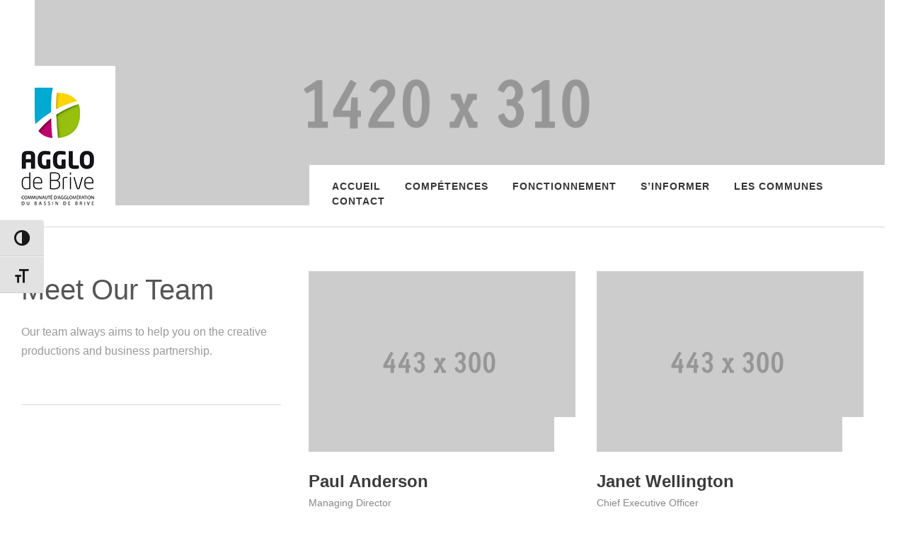

--- FILE ---
content_type: text/html; charset=UTF-8
request_url: http://www.agglodebrive.fr/les-competences/
body_size: 11866
content:
<!DOCTYPE html>
<!--[if IE 8]><html class="no-js lt-ie9" lang="fr-FR"><![endif]-->
<!--[if gt IE 8]><!--><html class="no-js" lang="fr-FR"><!--<![endif]-->
	<head>
        <meta charset="UTF-8" />
        <meta http-equiv="X-UA-Compatible" content="IE=edge" />
        <meta name="viewport" content="width=device-width, initial-scale=1, maximum-scale=5" />
        		<link rel="pingback" href="http://www.agglodebrive.fr/xmlrpc.php">
				
                    <link rel="icon" type="image/png" href="http://www.agglodebrive.fr/wp-content/uploads/2015/03/Capture-d’écran-2015-09-01-à-16.35.24.png">
                
        <title>Les compétences &#8211; Agglo</title>
<meta name='robots' content='max-image-preview:large' />
<link rel='dns-prefetch' href='//www.agglodebrive.fr' />
<link rel='dns-prefetch' href='//fonts.googleapis.com' />
<link rel='dns-prefetch' href='//code.ionicframework.com' />
<link rel='dns-prefetch' href='//s.w.org' />
<link rel="alternate" type="application/rss+xml" title="Agglo &raquo; Flux" href="http://www.agglodebrive.fr/feed/" />
<link rel="alternate" type="application/rss+xml" title="Agglo &raquo; Flux des commentaires" href="http://www.agglodebrive.fr/comments/feed/" />
<link rel="alternate" type="application/rss+xml" title="Agglo &raquo; Les compétences Flux des commentaires" href="http://www.agglodebrive.fr/les-competences/feed/" />
<script type="text/javascript">
window._wpemojiSettings = {"baseUrl":"https:\/\/s.w.org\/images\/core\/emoji\/13.1.0\/72x72\/","ext":".png","svgUrl":"https:\/\/s.w.org\/images\/core\/emoji\/13.1.0\/svg\/","svgExt":".svg","source":{"concatemoji":"http:\/\/www.agglodebrive.fr\/wp-includes\/js\/wp-emoji-release.min.js?ver=5.9.2"}};
/*! This file is auto-generated */
!function(e,a,t){var n,r,o,i=a.createElement("canvas"),p=i.getContext&&i.getContext("2d");function s(e,t){var a=String.fromCharCode;p.clearRect(0,0,i.width,i.height),p.fillText(a.apply(this,e),0,0);e=i.toDataURL();return p.clearRect(0,0,i.width,i.height),p.fillText(a.apply(this,t),0,0),e===i.toDataURL()}function c(e){var t=a.createElement("script");t.src=e,t.defer=t.type="text/javascript",a.getElementsByTagName("head")[0].appendChild(t)}for(o=Array("flag","emoji"),t.supports={everything:!0,everythingExceptFlag:!0},r=0;r<o.length;r++)t.supports[o[r]]=function(e){if(!p||!p.fillText)return!1;switch(p.textBaseline="top",p.font="600 32px Arial",e){case"flag":return s([127987,65039,8205,9895,65039],[127987,65039,8203,9895,65039])?!1:!s([55356,56826,55356,56819],[55356,56826,8203,55356,56819])&&!s([55356,57332,56128,56423,56128,56418,56128,56421,56128,56430,56128,56423,56128,56447],[55356,57332,8203,56128,56423,8203,56128,56418,8203,56128,56421,8203,56128,56430,8203,56128,56423,8203,56128,56447]);case"emoji":return!s([10084,65039,8205,55357,56613],[10084,65039,8203,55357,56613])}return!1}(o[r]),t.supports.everything=t.supports.everything&&t.supports[o[r]],"flag"!==o[r]&&(t.supports.everythingExceptFlag=t.supports.everythingExceptFlag&&t.supports[o[r]]);t.supports.everythingExceptFlag=t.supports.everythingExceptFlag&&!t.supports.flag,t.DOMReady=!1,t.readyCallback=function(){t.DOMReady=!0},t.supports.everything||(n=function(){t.readyCallback()},a.addEventListener?(a.addEventListener("DOMContentLoaded",n,!1),e.addEventListener("load",n,!1)):(e.attachEvent("onload",n),a.attachEvent("onreadystatechange",function(){"complete"===a.readyState&&t.readyCallback()})),(n=t.source||{}).concatemoji?c(n.concatemoji):n.wpemoji&&n.twemoji&&(c(n.twemoji),c(n.wpemoji)))}(window,document,window._wpemojiSettings);
</script>
<style type="text/css">
img.wp-smiley,
img.emoji {
	display: inline !important;
	border: none !important;
	box-shadow: none !important;
	height: 1em !important;
	width: 1em !important;
	margin: 0 0.07em !important;
	vertical-align: -0.1em !important;
	background: none !important;
	padding: 0 !important;
}
</style>
	<link rel='stylesheet' id='inscription_volontaire_style-css'  href='http://www.agglodebrive.fr/wp-content/plugins/inscription_volontaire/style.css?ver=5.9.2' type='text/css' media='all' />
<link rel='stylesheet' id='wp-block-library-css'  href='http://www.agglodebrive.fr/wp-includes/css/dist/block-library/style.min.css?ver=5.9.2' type='text/css' media='all' />
<style id='global-styles-inline-css' type='text/css'>
body{--wp--preset--color--black: #000000;--wp--preset--color--cyan-bluish-gray: #abb8c3;--wp--preset--color--white: #ffffff;--wp--preset--color--pale-pink: #f78da7;--wp--preset--color--vivid-red: #cf2e2e;--wp--preset--color--luminous-vivid-orange: #ff6900;--wp--preset--color--luminous-vivid-amber: #fcb900;--wp--preset--color--light-green-cyan: #7bdcb5;--wp--preset--color--vivid-green-cyan: #00d084;--wp--preset--color--pale-cyan-blue: #8ed1fc;--wp--preset--color--vivid-cyan-blue: #0693e3;--wp--preset--color--vivid-purple: #9b51e0;--wp--preset--gradient--vivid-cyan-blue-to-vivid-purple: linear-gradient(135deg,rgba(6,147,227,1) 0%,rgb(155,81,224) 100%);--wp--preset--gradient--light-green-cyan-to-vivid-green-cyan: linear-gradient(135deg,rgb(122,220,180) 0%,rgb(0,208,130) 100%);--wp--preset--gradient--luminous-vivid-amber-to-luminous-vivid-orange: linear-gradient(135deg,rgba(252,185,0,1) 0%,rgba(255,105,0,1) 100%);--wp--preset--gradient--luminous-vivid-orange-to-vivid-red: linear-gradient(135deg,rgba(255,105,0,1) 0%,rgb(207,46,46) 100%);--wp--preset--gradient--very-light-gray-to-cyan-bluish-gray: linear-gradient(135deg,rgb(238,238,238) 0%,rgb(169,184,195) 100%);--wp--preset--gradient--cool-to-warm-spectrum: linear-gradient(135deg,rgb(74,234,220) 0%,rgb(151,120,209) 20%,rgb(207,42,186) 40%,rgb(238,44,130) 60%,rgb(251,105,98) 80%,rgb(254,248,76) 100%);--wp--preset--gradient--blush-light-purple: linear-gradient(135deg,rgb(255,206,236) 0%,rgb(152,150,240) 100%);--wp--preset--gradient--blush-bordeaux: linear-gradient(135deg,rgb(254,205,165) 0%,rgb(254,45,45) 50%,rgb(107,0,62) 100%);--wp--preset--gradient--luminous-dusk: linear-gradient(135deg,rgb(255,203,112) 0%,rgb(199,81,192) 50%,rgb(65,88,208) 100%);--wp--preset--gradient--pale-ocean: linear-gradient(135deg,rgb(255,245,203) 0%,rgb(182,227,212) 50%,rgb(51,167,181) 100%);--wp--preset--gradient--electric-grass: linear-gradient(135deg,rgb(202,248,128) 0%,rgb(113,206,126) 100%);--wp--preset--gradient--midnight: linear-gradient(135deg,rgb(2,3,129) 0%,rgb(40,116,252) 100%);--wp--preset--duotone--dark-grayscale: url('#wp-duotone-dark-grayscale');--wp--preset--duotone--grayscale: url('#wp-duotone-grayscale');--wp--preset--duotone--purple-yellow: url('#wp-duotone-purple-yellow');--wp--preset--duotone--blue-red: url('#wp-duotone-blue-red');--wp--preset--duotone--midnight: url('#wp-duotone-midnight');--wp--preset--duotone--magenta-yellow: url('#wp-duotone-magenta-yellow');--wp--preset--duotone--purple-green: url('#wp-duotone-purple-green');--wp--preset--duotone--blue-orange: url('#wp-duotone-blue-orange');--wp--preset--font-size--small: 13px;--wp--preset--font-size--medium: 20px;--wp--preset--font-size--large: 36px;--wp--preset--font-size--x-large: 42px;}.has-black-color{color: var(--wp--preset--color--black) !important;}.has-cyan-bluish-gray-color{color: var(--wp--preset--color--cyan-bluish-gray) !important;}.has-white-color{color: var(--wp--preset--color--white) !important;}.has-pale-pink-color{color: var(--wp--preset--color--pale-pink) !important;}.has-vivid-red-color{color: var(--wp--preset--color--vivid-red) !important;}.has-luminous-vivid-orange-color{color: var(--wp--preset--color--luminous-vivid-orange) !important;}.has-luminous-vivid-amber-color{color: var(--wp--preset--color--luminous-vivid-amber) !important;}.has-light-green-cyan-color{color: var(--wp--preset--color--light-green-cyan) !important;}.has-vivid-green-cyan-color{color: var(--wp--preset--color--vivid-green-cyan) !important;}.has-pale-cyan-blue-color{color: var(--wp--preset--color--pale-cyan-blue) !important;}.has-vivid-cyan-blue-color{color: var(--wp--preset--color--vivid-cyan-blue) !important;}.has-vivid-purple-color{color: var(--wp--preset--color--vivid-purple) !important;}.has-black-background-color{background-color: var(--wp--preset--color--black) !important;}.has-cyan-bluish-gray-background-color{background-color: var(--wp--preset--color--cyan-bluish-gray) !important;}.has-white-background-color{background-color: var(--wp--preset--color--white) !important;}.has-pale-pink-background-color{background-color: var(--wp--preset--color--pale-pink) !important;}.has-vivid-red-background-color{background-color: var(--wp--preset--color--vivid-red) !important;}.has-luminous-vivid-orange-background-color{background-color: var(--wp--preset--color--luminous-vivid-orange) !important;}.has-luminous-vivid-amber-background-color{background-color: var(--wp--preset--color--luminous-vivid-amber) !important;}.has-light-green-cyan-background-color{background-color: var(--wp--preset--color--light-green-cyan) !important;}.has-vivid-green-cyan-background-color{background-color: var(--wp--preset--color--vivid-green-cyan) !important;}.has-pale-cyan-blue-background-color{background-color: var(--wp--preset--color--pale-cyan-blue) !important;}.has-vivid-cyan-blue-background-color{background-color: var(--wp--preset--color--vivid-cyan-blue) !important;}.has-vivid-purple-background-color{background-color: var(--wp--preset--color--vivid-purple) !important;}.has-black-border-color{border-color: var(--wp--preset--color--black) !important;}.has-cyan-bluish-gray-border-color{border-color: var(--wp--preset--color--cyan-bluish-gray) !important;}.has-white-border-color{border-color: var(--wp--preset--color--white) !important;}.has-pale-pink-border-color{border-color: var(--wp--preset--color--pale-pink) !important;}.has-vivid-red-border-color{border-color: var(--wp--preset--color--vivid-red) !important;}.has-luminous-vivid-orange-border-color{border-color: var(--wp--preset--color--luminous-vivid-orange) !important;}.has-luminous-vivid-amber-border-color{border-color: var(--wp--preset--color--luminous-vivid-amber) !important;}.has-light-green-cyan-border-color{border-color: var(--wp--preset--color--light-green-cyan) !important;}.has-vivid-green-cyan-border-color{border-color: var(--wp--preset--color--vivid-green-cyan) !important;}.has-pale-cyan-blue-border-color{border-color: var(--wp--preset--color--pale-cyan-blue) !important;}.has-vivid-cyan-blue-border-color{border-color: var(--wp--preset--color--vivid-cyan-blue) !important;}.has-vivid-purple-border-color{border-color: var(--wp--preset--color--vivid-purple) !important;}.has-vivid-cyan-blue-to-vivid-purple-gradient-background{background: var(--wp--preset--gradient--vivid-cyan-blue-to-vivid-purple) !important;}.has-light-green-cyan-to-vivid-green-cyan-gradient-background{background: var(--wp--preset--gradient--light-green-cyan-to-vivid-green-cyan) !important;}.has-luminous-vivid-amber-to-luminous-vivid-orange-gradient-background{background: var(--wp--preset--gradient--luminous-vivid-amber-to-luminous-vivid-orange) !important;}.has-luminous-vivid-orange-to-vivid-red-gradient-background{background: var(--wp--preset--gradient--luminous-vivid-orange-to-vivid-red) !important;}.has-very-light-gray-to-cyan-bluish-gray-gradient-background{background: var(--wp--preset--gradient--very-light-gray-to-cyan-bluish-gray) !important;}.has-cool-to-warm-spectrum-gradient-background{background: var(--wp--preset--gradient--cool-to-warm-spectrum) !important;}.has-blush-light-purple-gradient-background{background: var(--wp--preset--gradient--blush-light-purple) !important;}.has-blush-bordeaux-gradient-background{background: var(--wp--preset--gradient--blush-bordeaux) !important;}.has-luminous-dusk-gradient-background{background: var(--wp--preset--gradient--luminous-dusk) !important;}.has-pale-ocean-gradient-background{background: var(--wp--preset--gradient--pale-ocean) !important;}.has-electric-grass-gradient-background{background: var(--wp--preset--gradient--electric-grass) !important;}.has-midnight-gradient-background{background: var(--wp--preset--gradient--midnight) !important;}.has-small-font-size{font-size: var(--wp--preset--font-size--small) !important;}.has-medium-font-size{font-size: var(--wp--preset--font-size--medium) !important;}.has-large-font-size{font-size: var(--wp--preset--font-size--large) !important;}.has-x-large-font-size{font-size: var(--wp--preset--font-size--x-large) !important;}
</style>
<link rel='stylesheet' id='contact-form-7-css'  href='http://www.agglodebrive.fr/wp-content/plugins/contact-form-7/includes/css/styles.css?ver=5.5.3' type='text/css' media='all' />
<link rel='stylesheet' id='decisions_style-css'  href='http://www.agglodebrive.fr/wp-content/plugins/decisions/style.css?ver=5.9.2' type='text/css' media='all' />
<link rel='stylesheet' id='decisions_jqui_style-css'  href='http://www.agglodebrive.fr/wp-content/plugins/decisions/jquery-ui-1.11.4.custom/jquery-ui.min.css?ver=5.9.2' type='text/css' media='all' />
<link rel='stylesheet' id='deliberations_style-css'  href='http://www.agglodebrive.fr/wp-content/plugins/deliberations_v2/style.css?ver=5.9.2' type='text/css' media='all' />
<link rel='stylesheet' id='deliberations_jqui_style-css'  href='http://www.agglodebrive.fr/wp-content/plugins/deliberations_v2/jquery-ui-1.11.4.custom/jquery-ui.min.css?ver=5.9.2' type='text/css' media='all' />
<link rel='stylesheet' id='fix_style-css'  href='http://www.agglodebrive.fr/wp-content/plugins/fix/style.css?ver=5.9.2' type='text/css' media='all' />
<link rel='stylesheet' id='fix_jqui_style-css'  href='http://www.agglodebrive.fr/wp-content/plugins/fix/jquery-ui-1.11.4.custom/jquery-ui.min.css?ver=5.9.2' type='text/css' media='all' />
<link rel='stylesheet' id='ui-font-css'  href='http://www.agglodebrive.fr/wp-content/plugins/wp-accessibility/toolbar/fonts/css/a11y-toolbar.css?ver=5.9.2' type='text/css' media='all' />
<link rel='stylesheet' id='ui-a11y-css'  href='http://www.agglodebrive.fr/wp-content/plugins/wp-accessibility/toolbar/css/a11y.css?ver=5.9.2' type='text/css' media='all' />
<style id='ui-a11y-inline-css' type='text/css'>
.a11y-toolbar ul li button { font-size: 1.6em !important; }
</style>
<link rel='stylesheet' id='ui-fontsize.css-css'  href='http://www.agglodebrive.fr/wp-content/plugins/wp-accessibility/toolbar/css/a11y-fontsize.css?ver=5.9.2' type='text/css' media='all' />
<link rel='stylesheet' id='wpa-style-css'  href='http://www.agglodebrive.fr/wp-content/plugins/wp-accessibility/css/wpa-style.css?ver=5.9.2' type='text/css' media='all' />
<link rel='stylesheet' id='uxbarn-google-fonts-css'  href='https://fonts.googleapis.com/css?family=Raleway%3A300%2C700%7COpen+Sans%3A300%2C400' type='text/css' media='all' />
<link rel='stylesheet' id='uxbarn-reset-css'  href='http://www.agglodebrive.fr/wp-content/themes/Thine/css/reset.css' type='text/css' media='all' />
<link rel='stylesheet' id='uxbarn-foundation-css'  href='http://www.agglodebrive.fr/wp-content/themes/Thine/css/foundation.css' type='text/css' media='all' />
<link rel='stylesheet' id='uxbarn-ionicons2-css'  href='//code.ionicframework.com/ionicons/2.0.1/css/ionicons.min.css' type='text/css' media='all' />
<link rel='stylesheet' id='uxbarn-flexslider-css'  href='http://www.agglodebrive.fr/wp-content/plugins/uxbarn-portfolio/css/flexslider.css' type='text/css' media='all' />
<link rel='stylesheet' id='uxbarn-theme-css'  href='http://www.agglodebrive.fr/wp-content/themes/Thine/style.css' type='text/css' media='all' />
<link rel='stylesheet' id='uxbarn-theme-responsive-css'  href='http://www.agglodebrive.fr/wp-content/themes/Thine/css/thine-responsive.css' type='text/css' media='all' />
<link rel='stylesheet' id='js_composer_front-css'  href='http://www.agglodebrive.fr/wp-content/plugins/js_composer/assets/css/js_composer.min.css?ver=5.7' type='text/css' media='all' />
<script type='text/javascript' src='http://www.agglodebrive.fr/wp-content/plugins/inscription_volontaire/inscription_volontaire.js?ver=5.9.2' id='inscription_volontaire.js-js'></script>
<script type='text/javascript' src='http://www.agglodebrive.fr/wp-includes/js/jquery/jquery.min.js?ver=3.6.0' id='jquery-core-js'></script>
<script type='text/javascript' src='http://www.agglodebrive.fr/wp-includes/js/jquery/jquery-migrate.min.js?ver=3.3.2' id='jquery-migrate-js'></script>
<script type='text/javascript' src='http://www.agglodebrive.fr/wp-content/plugins/calculette_transports/calculette.js?ver=5.9.2&#038;rnd=1768819041' id='calculette.js-js'></script>
<script type='text/javascript' src='http://www.agglodebrive.fr/wp-content/plugins/decisions/decisions.js?ver=5.9.2' id='decisions.js-js'></script>
<script type='text/javascript' src='http://www.agglodebrive.fr/wp-content/plugins/decisions/jquery-ui-1.11.4.custom/jquery-ui.min.js?ver=5.9.2' id='jquery-ui.min.js-js'></script>
<script type='text/javascript' src='http://www.agglodebrive.fr/wp-content/plugins/deliberations_v2/deliberations.js?ver=5.9.2' id='deliberations.js-js'></script>
<script type='text/javascript' src='http://www.agglodebrive.fr/wp-content/themes/Thine/js/custom.modernizr.js' id='uxbarn-modernizr-js'></script>
<link rel="https://api.w.org/" href="http://www.agglodebrive.fr/wp-json/" /><link rel="alternate" type="application/json" href="http://www.agglodebrive.fr/wp-json/wp/v2/pages/87" /><link rel="EditURI" type="application/rsd+xml" title="RSD" href="http://www.agglodebrive.fr/xmlrpc.php?rsd" />
<link rel="wlwmanifest" type="application/wlwmanifest+xml" href="http://www.agglodebrive.fr/wp-includes/wlwmanifest.xml" /> 
<link rel="canonical" href="http://www.agglodebrive.fr/les-competences/" />
<link rel='shortlink' href='http://www.agglodebrive.fr/?p=87' />
<link rel="alternate" type="application/json+oembed" href="http://www.agglodebrive.fr/wp-json/oembed/1.0/embed?url=http%3A%2F%2Fwww.agglodebrive.fr%2Fles-competences%2F" />
<link rel="alternate" type="text/xml+oembed" href="http://www.agglodebrive.fr/wp-json/oembed/1.0/embed?url=http%3A%2F%2Fwww.agglodebrive.fr%2Fles-competences%2F&#038;format=xml" />
<link rel="alternate" href="http://www.agglodebrive.fr/les-competences/" hreflang="x-default" />		<style type="text/css">
		a, a:visited, #logo-wrapper h1, #menu-wrapper > ul > li > a:hover, #menu-wrapper > ul a.active, #menu-wrapper > ul > li.current-menu-item > a, #menu-wrapper > ul > li.current-menu-parent > a, #menu-wrapper > ul > li:hover > a, .top-bar-section a:hover, .top-bar-section .dropdown li.title h5 a:hover, #content-wrapper h1 span, #content-wrapper h2 span, #content-wrapper h3 span, #content-wrapper h4 span, #content-wrapper h5 span, #content-wrapper h6 span, #content-wrapper h1 strong, #content-wrapper h2 strong, #content-wrapper h3 strong, #content-wrapper h4 strong, #content-wrapper h5 strong, #content-wrapper h6 strong, #content-wrapper .uxb-port-element-filters a.active, #content-wrapper .uxb-port-element-filters a.active:hover, #content-container .uxb-team-name a:hover, #blog-list-wrapper .blog-meta li.readmore-link a, #blog-list-wrapper .blog-title a:hover, #content-wrapper #blog-pagination a:hover, #content-container .blog-element-title a:hover, #content-container blockquote cite, #content-container .uxb-tmnl-testimonial-item .uxb-tmnl-cite, #content-container #sidebar-wrapper .widget .uxb-tmnl-testimonial-item .uxb-tmnl-cite, #footer-content .uxb-tmnl-testimonial-item .uxb-tmnl-cite, span.uxb-dropcap, #content-wrapper h1 strong, #content-wrapper h2 strong, #content-wrapper h3 strong, #content-wrapper h4 strong, #content-wrapper h5 strong, #content-wrapper h6 strong { color: #1e73be; }#menu-wrapper > ul li ul a:hover, #menu-wrapper > ul > li > ul li:hover > a, #content-container .tags a:hover, #root-container a.image-link:hover .image-hover-icon, #root-container a.image-box:hover .image-hover-icon, #root-container .uxb-port-element-item:hover .image-hover-icon, #root-container .wpb_single_image .wpb_wrapper > a:hover .image-hover-icon, #root-container .button:hover, #root-container .wpb_button_a .wpb_button:hover, #root-container .vc_btn3[class*="theme-default"]:hover, #footer-content .tags-widget a:hover, .formError .formErrorArrow div, .formError .formErrorContent, #footer-content .tagcloud a:hover, #content-container .tags a:hover { background: #1e73be; }.has-line, #root-container .flickr_badge_image a:hover { border-color: #1e73be; }#content-container .ui-accordion-header.ui-state-active, .section-container.vertical-tabs > section.active > .title, .section-container.vertical-tabs > .section.active > .title, .cta-box.left-line, #root-container .vc_tta-accordion.vc_tta-style-theme-default .vc_tta-panels-container .vc_active .vc_tta-panel-heading a, .section-container.vertical-tabs > section.active > .title, .section-container.vertical-tabs > .section.active > .title, #root-container .wpb_content_element.wpb_tour .wpb_tabs_nav li.ui-tabs-active a, #root-container .uxb-tabs.vertical-tabs .tab-items li.ui-state-active a, #root-container .vc_tta-style-theme-default.vc_tta-tabs-position-left .vc_tta-tabs-list .vc_tta-tab.vc_active a, #root-container .vc_cta3.left-line { border-left-color: #1e73be; }#root-container .vc_tta-style-theme-default.vc_tta-tabs-position-right .vc_tta-tabs-list .vc_tta-tab.vc_active a, .cta-box.right-line, #root-container .vc_cta3.right-line { border-right-color: #1e73be; }.uxb-port-element-item-hover, .image-hover-border, #root-container .vc_tta-style-theme-default.vc_tta-tabs-position-bottom .vc_tta-tabs-list .vc_tta-tab.vc_active a, .cta-box.bottom-line, #root-container .vc_cta3.bottom-line { border-bottom-color: #1e73be; }#menu-wrapper > ul li ul, .section-container.tabs > section.active > .title, .section-container.tabs > .section.active > .title, .section-container.auto > section.active > .title, .section-container.auto > .section.active > .title, .section-container.tabs > section.active > .title a, .section-container.tabs > .section.active > .title a, .section-container.auto > section.active > .title a, .section-container.auto > .section.active > .title a, .section-container.vertical-tabs > section.active > .title a, .section-container.vertical-tabs > .section.active > .title a, #root-container .wpb_content_element .wpb_tabs_nav li.ui-tabs-active a, #root-container .vc_tta-tabs.vc_tta-style-theme-default .vc_tta-panels-container .vc_active .vc_tta-panel-heading a, #root-container .uxb-tabs ul.tab-items li.ui-state-active a, #root-container .vc_tta-style-theme-default .vc_tta-tabs-list .vc_tta-tab.vc_active a, .cta-box.top-line, #root-container .vc_cta3.top-line { border-top-color: #1e73be; }@media only screen and (max-width: 767px) { .section-container.vertical-tabs > section.active > .title, .section-container.vertical-tabs > .section.active > .title { border-top-color: #1e73be !important; } }#logo-wrapper h1, #no-header, #menu-wrapper > ul > li > a, #intro-title, #uxb-layerslider-container h1, #uxb-layerslider-container h1, #uxb-layerslider-container h2, #uxb-layerslider-container h3, #uxb-layerslider-container h4, #uxb-layerslider-container h5, #content-wrapper h1, #content-wrapper h2, #content-wrapper h3, #content-wrapper h4, #content-wrapper h5, #content-wrapper h6, #page-404 h1, .uxb-port-element-item-hover-info, #blog-pagination a, #blog-pagination span.current, #footer-content h5, #sidebar-wrapper .widget-item h1, #sidebar-wrapper .widget-item h2, #sidebar-wrapper .widget-item h3, #sidebar-wrapper .widget-item h4, #sidebar-wrapper .widget-item h5, #sidebar-wrapper .widget-item h6, #root-container #content-container blockquote p, #content-container #sidebar-wrapper blockquote p, #root-container #footer-content blockquote p, #content-container blockquote cite, #content-container .uxb-tmnl-testimonial-item .uxb-tmnl-cite, .box strong.title { font-family: Helvetica, sans-serif; }body, #tagline, #menu-wrapper > ul li ul a, #intro-body { font-family: Helvetica, sans-serif; }#logo-wrapper h1 { color: #01aad3; }#menu-wrapper > ul li ul a:hover, #menu-wrapper > ul > li > ul li:hover > a { background: #1e73be; }#content-wrapper, #content-wrapper p { color: #3f3f3f; }#content-wrapper a { color: #1e73be; }		</style> 
	<style type="text/css">.recentcomments a{display:inline !important;padding:0 !important;margin:0 !important;}</style><meta name="generator" content="Powered by WPBakery Page Builder - drag and drop page builder for WordPress."/>
<!--[if lte IE 9]><link rel="stylesheet" type="text/css" href="http://www.agglodebrive.fr/wp-content/plugins/js_composer/assets/css/vc_lte_ie9.min.css" media="screen"><![endif]--><noscript><style type="text/css"> .wpb_animate_when_almost_visible { opacity: 1; }</style></noscript>    </head>
    
	<body class="page-template-default page page-id-87 page-parent bg-set multiple-domain-www-agglodebrive-fr wpb-js-composer js-comp-ver-5.7 vc_responsive" >
		
		<!-- Root Container -->
		<div id="root-container">
			
			<!-- Header Container -->
			<div id="header-container" class="main-width">
				
				<!-- Logo and Tagline -->
				<div id="logo-wrapper">
					<a href="http://www.agglodebrive.fr/" class="bg-set">
						<img src="http://www.agglodebrive.fr/wp-content/uploads/2015/03/LOGO-AGGLO-NEW-2014-site.jpg" alt="Agglo" title="Agglo" width="103" height="167" />					</a>
				</div>
				
								
								<div id="tagline" class="bg-set">
									</div>
								
								
								
								
				<!-- Header Image Slider -->
				<div id="header-slider-container" class="show-arrows-nav  header-fixed-height ">
					
											
						<div id="header-image-type" class="filled-bg" style="background-image: url(http://www.uxbarn.com/images/hotlink-ok/thine_wp/1420x310.gif);"></div>						
						
						
											
				</div>
				
								<!-- Main Menu -->
				<nav id="menu-wrapper" class="bg-set">

					<ul id="menu-main" class="sf-menu sf-vertical"><li id="menu-item-223" class="menu-item menu-item-type-post_type menu-item-object-page menu-item-home menu-item-223"><a href="http://www.agglodebrive.fr/">Accueil</a></li>
<li id="menu-item-830" class="menu-item menu-item-type-custom menu-item-object-custom menu-item-has-children menu-item-830"><a href="#">Compétences</a>
<ul class="sub-menu">
	<li id="menu-item-808" class="menu-item menu-item-type-custom menu-item-object-custom menu-item-has-children menu-item-808"><a href="#">Economie</a>
	<ul class="sub-menu">
		<li id="menu-item-145" class="menu-item menu-item-type-post_type menu-item-object-page menu-item-145"><a href="http://www.agglodebrive.fr/les-competences/economie/le-territoire/">Le territoire</a></li>
		<li id="menu-item-147" class="menu-item menu-item-type-post_type menu-item-object-page menu-item-147"><a href="http://www.agglodebrive.fr/les-competences/economie/le-guichet-unique/">Le guichet unique</a></li>
		<li id="menu-item-148" class="menu-item menu-item-type-post_type menu-item-object-page menu-item-148"><a href="http://www.agglodebrive.fr/les-competences/economie/zone-dactivites/">Les zones d’activités</a></li>
		<li id="menu-item-146" class="menu-item menu-item-type-post_type menu-item-object-page menu-item-146"><a href="http://www.agglodebrive.fr/les-competences/economie/les-actions-et-dispositifs-daide/">Les aides économiques</a></li>
	</ul>
</li>
	<li id="menu-item-812" class="menu-item menu-item-type-custom menu-item-object-custom menu-item-has-children menu-item-812"><a href="#">Habitat</a>
	<ul class="sub-menu">
		<li id="menu-item-307" class="menu-item menu-item-type-post_type menu-item-object-page menu-item-307"><a href="http://www.agglodebrive.fr/les-competences/habitat-et-urbanisme/actions-et-dispositifs/">Actions et dispositifs</a></li>
		<li id="menu-item-308" class="menu-item menu-item-type-post_type menu-item-object-page menu-item-308"><a href="http://www.agglodebrive.fr/les-competences/habitat-et-urbanisme/plh/">Programme Local de l’Habitat</a></li>
	</ul>
</li>
	<li id="menu-item-818" class="menu-item menu-item-type-custom menu-item-object-custom menu-item-has-children menu-item-818"><a href="http://www.agglodebrive.fr/les-competences/transports/velo/">Transports-Mobilités</a>
	<ul class="sub-menu">
		<li id="menu-item-7528" class="menu-item menu-item-type-post_type menu-item-object-page menu-item-7528"><a href="http://www.agglodebrive.fr/les-competences/transports/velo/">Tous à vélo !</a></li>
		<li id="menu-item-7690" class="menu-item menu-item-type-post_type menu-item-object-page menu-item-7690"><a href="http://www.agglodebrive.fr/les-competences/transports/libeo-scolaire/">Libéo Scolaire</a></li>
		<li id="menu-item-412" class="menu-item menu-item-type-post_type menu-item-object-page menu-item-412"><a href="http://www.agglodebrive.fr/les-competences/transports/reseau-libeo/">Le réseau Libéo</a></li>
		<li id="menu-item-411" class="menu-item menu-item-type-post_type menu-item-object-page menu-item-411"><a href="http://www.agglodebrive.fr/les-competences/transports/pdu/">Plan de Déplacements Urbains</a></li>
		<li id="menu-item-410" class="menu-item menu-item-type-post_type menu-item-object-page menu-item-410"><a href="http://www.agglodebrive.fr/les-competences/transports/projet-mobilite/">Projets mobilité</a></li>
	</ul>
</li>
	<li id="menu-item-813" class="menu-item menu-item-type-custom menu-item-object-custom menu-item-has-children menu-item-813"><a href="#">Eau / Assainissement</a>
	<ul class="sub-menu">
		<li id="menu-item-7800" class="menu-item menu-item-type-post_type menu-item-object-page menu-item-7800"><a href="http://www.agglodebrive.fr/les-competences/eau-assainissement/leau-potable-2/">Dispositif récupération eau de pluie</a></li>
		<li id="menu-item-343" class="menu-item menu-item-type-post_type menu-item-object-page menu-item-343"><a href="http://www.agglodebrive.fr/les-competences/eau-assainissement/leau-potable/">L’eau potable</a></li>
		<li id="menu-item-346" class="menu-item menu-item-type-post_type menu-item-object-page menu-item-346"><a href="http://www.agglodebrive.fr/les-competences/eau-assainissement/lassainissement-collectif/">L’assainissement collectif</a></li>
		<li id="menu-item-345" class="menu-item menu-item-type-post_type menu-item-object-page menu-item-345"><a href="http://www.agglodebrive.fr/les-competences/eau-assainissement/lassainissement-non-collectif/">L’assainissement non collectif</a></li>
		<li id="menu-item-344" class="menu-item menu-item-type-post_type menu-item-object-page menu-item-344"><a href="http://www.agglodebrive.fr/les-competences/eau-assainissement/les-investissements/">Les investissements</a></li>
	</ul>
</li>
	<li id="menu-item-814" class="menu-item menu-item-type-custom menu-item-object-custom menu-item-has-children menu-item-814"><a href="#">Développement durable</a>
	<ul class="sub-menu">
		<li id="menu-item-370" class="menu-item menu-item-type-post_type menu-item-object-page menu-item-370"><a href="http://www.agglodebrive.fr/les-competences/developpement-durable/territoire-en-transition/">Territoire en transition</a></li>
		<li id="menu-item-3055" class="menu-item menu-item-type-post_type menu-item-object-page menu-item-3055"><a href="http://www.agglodebrive.fr/les-competences/developpement-durable/courses-zero-dechet/">Courses zéro déchet</a></li>
		<li id="menu-item-1337" class="menu-item menu-item-type-post_type menu-item-object-page menu-item-1337"><a href="http://www.agglodebrive.fr/les-competences/developpement-durable/le-bilan-des-actions/">Le bilan des actions</a></li>
	</ul>
</li>
	<li id="menu-item-3223" class="menu-item menu-item-type-post_type menu-item-object-page menu-item-has-children menu-item-3223"><a href="http://www.agglodebrive.fr/les-competences/le-territoire-positive/">Les énergies renouvelables</a>
	<ul class="sub-menu">
		<li id="menu-item-3226" class="menu-item menu-item-type-post_type menu-item-object-page menu-item-3226"><a href="http://www.agglodebrive.fr/les-competences/le-territoire-positive/le-photovoltaique/">Le photovoltaïque</a></li>
		<li id="menu-item-3225" class="menu-item menu-item-type-post_type menu-item-object-page menu-item-3225"><a href="http://www.agglodebrive.fr/les-competences/le-territoire-positive/le-bois-energie/">Le bois énergie</a></li>
		<li id="menu-item-3224" class="menu-item menu-item-type-post_type menu-item-object-page menu-item-3224"><a href="http://www.agglodebrive.fr/les-competences/le-territoire-positive/lhydroelectricite/">L’hydroélectricité</a></li>
	</ul>
</li>
	<li id="menu-item-1459" class="menu-item menu-item-type-custom menu-item-object-custom menu-item-has-children menu-item-1459"><a href="#">Les déchets</a>
	<ul class="sub-menu">
		<li id="menu-item-375" class="menu-item menu-item-type-post_type menu-item-object-page menu-item-375"><a href="http://www.agglodebrive.fr/les-competences/les-dechets/la-gestion-et-lelimination-des-dechets/">La gestion et l’élimination des déchets</a></li>
		<li id="menu-item-1489" class="menu-item menu-item-type-post_type menu-item-object-page menu-item-1489"><a href="http://www.agglodebrive.fr/les-competences/les-dechets/la-collecte-des-biodechets/">La collecte des biodéchets</a></li>
	</ul>
</li>
	<li id="menu-item-815" class="menu-item menu-item-type-custom menu-item-object-custom menu-item-has-children menu-item-815"><a href="#">Petite Enfance</a>
	<ul class="sub-menu">
		<li id="menu-item-388" class="menu-item menu-item-type-post_type menu-item-object-page menu-item-388"><a href="http://www.agglodebrive.fr/les-competences/petite-enfance/lagglo-et-la-petite-enfance/">L’Agglo et la petite enfance</a></li>
		<li id="menu-item-391" class="menu-item menu-item-type-post_type menu-item-object-page menu-item-391"><a href="http://www.agglodebrive.fr/les-competences/petite-enfance/multi-accueil-familial/">Multi-accueil familial</a></li>
		<li id="menu-item-390" class="menu-item menu-item-type-post_type menu-item-object-page menu-item-390"><a href="http://www.agglodebrive.fr/les-competences/petite-enfance/multi-accueil-collectif/">Multi-accueil collectif</a></li>
		<li id="menu-item-392" class="menu-item menu-item-type-post_type menu-item-object-page menu-item-392"><a href="http://www.agglodebrive.fr/les-competences/petite-enfance/relais-accueil-petite-enfance/">Relais Accueil Petite Enfance</a></li>
		<li id="menu-item-6943" class="menu-item menu-item-type-post_type menu-item-object-page menu-item-6943"><a href="http://www.agglodebrive.fr/les-competences/petite-enfance/laep-lieu-daccueil-enfants-parents/">LAEP – Lieu d’accueil enfants-parents</a></li>
	</ul>
</li>
	<li id="menu-item-816" class="menu-item menu-item-type-custom menu-item-object-custom menu-item-has-children menu-item-816"><a href="#">Solidarité et cohésion sociale</a>
	<ul class="sub-menu">
		<li id="menu-item-328" class="menu-item menu-item-type-post_type menu-item-object-page menu-item-328"><a href="http://www.agglodebrive.fr/les-competences/solidarite-et-cohesion-sociale/contrat-de-ville/">Contrat de ville</a></li>
		<li id="menu-item-1262" class="menu-item menu-item-type-post_type menu-item-object-page menu-item-1262"><a href="http://www.agglodebrive.fr/les-competences/solidarite-et-cohesion-sociale/clauses-sociales/">Les clauses sociales</a></li>
		<li id="menu-item-329" class="menu-item menu-item-type-post_type menu-item-object-page menu-item-329"><a href="http://www.agglodebrive.fr/les-competences/solidarite-et-cohesion-sociale/plie/">Le PLIE</a></li>
		<li id="menu-item-6286" class="menu-item menu-item-type-post_type menu-item-object-page menu-item-6286"><a href="http://www.agglodebrive.fr/les-competences/solidarite-et-cohesion-sociale/le-programme-de-reussite-educative/">Le Programme de Réussite Éducative</a></li>
	</ul>
</li>
	<li id="menu-item-817" class="menu-item menu-item-type-custom menu-item-object-custom menu-item-has-children menu-item-817"><a href="#">Tourisme</a>
	<ul class="sub-menu">
		<li id="menu-item-1159" class="menu-item menu-item-type-post_type menu-item-object-page menu-item-1159"><a href="http://www.agglodebrive.fr/les-competences/tourisme/office-de-tourisme/">Office de Tourisme</a></li>
		<li id="menu-item-1164" class="menu-item menu-item-type-post_type menu-item-object-page menu-item-1164"><a href="http://www.agglodebrive.fr/les-competences/tourisme/les-equipements-touristiques/">Les équipements touristiques</a></li>
	</ul>
</li>
	<li id="menu-item-7756" class="menu-item menu-item-type-post_type menu-item-object-page menu-item-has-children menu-item-7756"><a href="http://www.agglodebrive.fr/les-competences/numerique/">Numérique</a>
	<ul class="sub-menu">
		<li id="menu-item-1085" class="menu-item menu-item-type-post_type menu-item-object-page menu-item-1085"><a href="http://www.agglodebrive.fr/les-competences/numerique/haut-debit/">Très Haut Débit</a></li>
		<li id="menu-item-3610" class="menu-item menu-item-type-post_type menu-item-object-page menu-item-3610"><a href="http://www.agglodebrive.fr/les-competences/numerique/transformation-numerique/">Transformation numérique</a></li>
		<li id="menu-item-7745" class="menu-item menu-item-type-post_type menu-item-object-page menu-item-7745"><a href="http://www.agglodebrive.fr/les-competences/numerique/ateliers-numeriques/">Ateliers Numériques</a></li>
	</ul>
</li>
	<li id="menu-item-3963" class="menu-item menu-item-type-post_type menu-item-object-page menu-item-has-children menu-item-3963"><a href="http://www.agglodebrive.fr/les-competences/leurope-et-lagglo/">L’Europe et l’Agglo</a>
	<ul class="sub-menu">
		<li id="menu-item-7503" class="menu-item menu-item-type-post_type menu-item-object-page menu-item-7503"><a href="http://www.agglodebrive.fr/les-competences/leurope-et-lagglo/leader-2/">Programme européen 2023/2027</a></li>
		<li id="menu-item-1444" class="menu-item menu-item-type-post_type menu-item-object-page menu-item-1444"><a href="http://www.agglodebrive.fr/les-competences/economie/leader/">Progammation 2014/2020</a></li>
		<li id="menu-item-3998" class="menu-item menu-item-type-post_type menu-item-object-page menu-item-3998"><a href="http://www.agglodebrive.fr/les-competences/leurope-et-lagglo/les-actions-soutenues/">Les actions soutenues 2014 / 2020</a></li>
		<li id="menu-item-7812" class="menu-item menu-item-type-post_type menu-item-object-page menu-item-7812"><a href="http://www.agglodebrive.fr/les-competences/leurope-et-lagglo/les-actions-soutenues-2/">Les actions soutenues 2023 / 2027</a></li>
	</ul>
</li>
</ul>
</li>
<li id="menu-item-819" class="menu-item menu-item-type-custom menu-item-object-custom menu-item-has-children menu-item-819"><a href="#">Fonctionnement</a>
<ul class="sub-menu">
	<li id="menu-item-541" class="menu-item menu-item-type-post_type menu-item-object-page menu-item-541"><a href="http://www.agglodebrive.fr/services/la-collectivite/">La collectivité</a></li>
	<li id="menu-item-540" class="menu-item menu-item-type-post_type menu-item-object-page menu-item-540"><a href="http://www.agglodebrive.fr/services/les-chiffres/">Les chiffres</a></li>
	<li id="menu-item-539" class="menu-item menu-item-type-post_type menu-item-object-page menu-item-539"><a href="http://www.agglodebrive.fr/services/les-elus/">Les élus</a></li>
	<li id="menu-item-4240" class="menu-item menu-item-type-post_type menu-item-object-page menu-item-4240"><a href="http://www.agglodebrive.fr/services/deliberations/">Les délibérations</a></li>
	<li id="menu-item-6059" class="menu-item menu-item-type-post_type menu-item-object-page menu-item-6059"><a href="http://www.agglodebrive.fr/decisions/">Les décisions</a></li>
	<li id="menu-item-6060" class="menu-item menu-item-type-custom menu-item-object-custom menu-item-6060"><a href="http://adminagglo.brive.fr/arretes/">Les arrêtés</a></li>
	<li id="menu-item-6834" class="menu-item menu-item-type-post_type menu-item-object-page menu-item-6834"><a href="http://www.agglodebrive.fr/le-conseil-de-developpement/">Le Conseil de développement</a></li>
</ul>
</li>
<li id="menu-item-820" class="menu-item menu-item-type-custom menu-item-object-custom menu-item-has-children menu-item-820"><a href="#">S&rsquo;informer</a>
<ul class="sub-menu">
	<li id="menu-item-690" class="menu-item menu-item-type-post_type menu-item-object-page menu-item-690"><a href="http://www.agglodebrive.fr/about/actualites/">Actualités</a></li>
	<li id="menu-item-3366" class="menu-item menu-item-type-post_type menu-item-object-page menu-item-3366"><a href="http://www.agglodebrive.fr/about/lagglo-recrute/">L’Agglo recrute</a></li>
	<li id="menu-item-4953" class="menu-item menu-item-type-post_type menu-item-object-page menu-item-4953"><a href="http://www.agglodebrive.fr/enquetes-publiques/">Enquêtes publiques</a></li>
	<li id="menu-item-7388" class="menu-item menu-item-type-post_type menu-item-object-page menu-item-7388"><a href="http://www.agglodebrive.fr/acces-aux-documents-administratifs/">Accès aux documents administratifs</a></li>
</ul>
</li>
<li id="menu-item-158" class="menu-item menu-item-type-post_type menu-item-object-page menu-item-158"><a href="http://www.agglodebrive.fr/les-communes/">Les communes</a></li>
<li id="menu-item-143" class="menu-item menu-item-type-post_type menu-item-object-page menu-item-143"><a href="http://www.agglodebrive.fr/contactez-nous/">Contact</a></li>
</ul>					
					<nav id="mobile-menu" class="top-bar" data-topbar>
						<ul class="title-area">
							<!-- Do not remove this list item -->
							<li class="name"></li>
							
							<!-- Menu toggle button -->
							<li class="toggle-topbar menu-icon">
								<a href="#"><span>Menu</span></a>
							</li>
						</ul>
						
						<!-- Mobile menu's container -->
						<div class="top-bar-section"></div>
					</nav>
				
				</nav>
								
			</div>
			<!-- End id="header-container" -->
			
			<hr class="line-style" />
			
			<div id="content-container">
				
				<hr id="dynamic-side-line" class="line-style" />
				
				<div id="inner-content-container" class="main-width">
					
					
	
	<!-- Page Intro -->
	<div id="intro-wrapper">
			
		<h1 id="intro-title" >Meet Our Team</h1><p id="intro-body" >Our team always aims to help you on the creative productions and business partnership.</p>			
	</div>
	
					
	
		
	<div id="content-wrapper" >
		
		<div class="row">
			<div class="uxb-col large-12 columns">
					
				<div class="vc_row wpb_row vc_row-fluid"><div class="wpb_column vc_column_container vc_col-sm-6"><div class="vc_column-inner"><div class="wpb_wrapper"><div class="uxb-team-wrapper  teamid-38"><div class="uxb-team-thumbnail image-element">
										<a href="http://www.agglodebrive.fr/team/paul-anderson/" class="image-link black-white"><img width="443" height="300" src="http://www.agglodebrive.fr/wp-content/uploads/2014/10/443x300.gif" class="border wp-post-image" alt="" />
											<div class="image-hover-icon bg-set">
												<i class="icon ion-link"></i>
											</div>
											<div class="image-hover-border"></div>
										</a>
									</div>
				<h2 class="uxb-team-name"><a href="http://www.agglodebrive.fr/team/paul-anderson/">Paul Anderson</a></h2>
				<h3 class="uxb-team-position">Managing Director</h3>
				<p>
					Neque porro quisquam est, qui dolorem ipsum quia dolor sit amet, consectetur, adipisci velit, sed quia non numquam eius modi tempora incidunt ut labore et dolore magnam. Quis autem vel eum iure reprehenderit qui in ea voluptate velit esse quam.
				</p>				
				<ul class="uxb-team-social">
						        <li><a href="#" target="_blank"><img src="http://www.agglodebrive.fr/wp-content/plugins/uxbarn-team/images/social/twitter.png" alt="Twitter" title="Twitter" width="22" height="22" /></a></li>
	        	        <li><a href="#" target="_blank"><img src="http://www.agglodebrive.fr/wp-content/plugins/uxbarn-team/images/social/facebook.png" alt="Facebook" title="Facebook" width="22" height="22" /></a></li>
	        	        <li><a href="#" target="_blank"><img src="http://www.agglodebrive.fr/wp-content/plugins/uxbarn-team/images/social/google_plus.png" alt="Google+" title="Google+" width="22" height="22" /></a></li>
	        	        <li><a href="#" target="_blank"><img src="http://www.agglodebrive.fr/wp-content/plugins/uxbarn-team/images/social/linkedin.png" alt="LinkedIn" title="LinkedIn" width="22" height="22" /></a></li>
	        	        <li><a href="#" target="_blank"><img src="http://www.agglodebrive.fr/wp-content/plugins/uxbarn-team/images/social/dribbble.png" alt="Dribbble" title="Dribbble" width="22" height="22" /></a></li>
	        	        <li><a href="#" target="_blank"><img src="http://www.agglodebrive.fr/wp-content/plugins/uxbarn-team/images/social/forrst.png" alt="Forrst" title="Forrst" width="22" height="22" /></a></li>
	        	        <li><a href="#" target="_blank"><img src="http://www.agglodebrive.fr/wp-content/plugins/uxbarn-team/images/social/flickr.png" alt="Flickr" title="Flickr" width="22" height="22" /></a></li>
	        					<li class="dummy-li">&nbsp;</li>
				</ul>
				
				</div></div></div></div><div class="wpb_column vc_column_container vc_col-sm-6"><div class="vc_column-inner"><div class="wpb_wrapper"><div class="uxb-team-wrapper  teamid-44"><div class="uxb-team-thumbnail image-element">
										<a href="http://www.agglodebrive.fr/team/janet-wellington/" class="image-link black-white"><img width="443" height="300" src="http://www.agglodebrive.fr/wp-content/uploads/2014/10/443x300.gif" class="border wp-post-image" alt="" loading="lazy" />
											<div class="image-hover-icon bg-set">
												<i class="icon ion-link"></i>
											</div>
											<div class="image-hover-border"></div>
										</a>
									</div>
				<h2 class="uxb-team-name"><a href="http://www.agglodebrive.fr/team/janet-wellington/">Janet Wellington</a></h2>
				<h3 class="uxb-team-position">Chief Executive Officer</h3>
				<p>
					Neque porro quisquam est, qui dolorem ipsum quia dolor sit amet, consectetur, adipisci velit, sed quia non numquam eius modi tempora incidunt ut labore et dolore magnam. Quis autem vel eum iure reprehenderit qui in ea voluptate velit esse quam.
				</p>				
				<ul class="uxb-team-social">
						        <li><a href="#" target="_blank"><img src="http://www.agglodebrive.fr/wp-content/plugins/uxbarn-team/images/social/twitter.png" alt="Twitter" title="Twitter" width="22" height="22" /></a></li>
	        	        <li><a href="#" target="_blank"><img src="http://www.agglodebrive.fr/wp-content/plugins/uxbarn-team/images/social/facebook.png" alt="Facebook" title="Facebook" width="22" height="22" /></a></li>
	        	        <li><a href="#" target="_blank"><img src="http://www.agglodebrive.fr/wp-content/plugins/uxbarn-team/images/social/google_plus.png" alt="Google+" title="Google+" width="22" height="22" /></a></li>
	        	        <li><a href="#" target="_blank"><img src="http://www.agglodebrive.fr/wp-content/plugins/uxbarn-team/images/social/linkedin.png" alt="LinkedIn" title="LinkedIn" width="22" height="22" /></a></li>
	        	        <li><a href="#" target="_blank"><img src="http://www.agglodebrive.fr/wp-content/plugins/uxbarn-team/images/social/dribbble.png" alt="Dribbble" title="Dribbble" width="22" height="22" /></a></li>
	        	        <li><a href="#" target="_blank"><img src="http://www.agglodebrive.fr/wp-content/plugins/uxbarn-team/images/social/forrst.png" alt="Forrst" title="Forrst" width="22" height="22" /></a></li>
	        	        <li><a href="#" target="_blank"><img src="http://www.agglodebrive.fr/wp-content/plugins/uxbarn-team/images/social/flickr.png" alt="Flickr" title="Flickr" width="22" height="22" /></a></li>
	        					<li class="dummy-li">&nbsp;</li>
				</ul>
				
				</div></div></div></div></div><div class="vc_row wpb_row vc_row-fluid"><div class="wpb_column vc_column_container vc_col-sm-4"><div class="vc_column-inner"><div class="wpb_wrapper"><div class="uxb-team-wrapper  teamid-46"><div class="uxb-team-thumbnail image-element">
										<img width="285" height="198" src="http://www.agglodebrive.fr/wp-content/uploads/2014/10/285x198.gif" class="border wp-post-image" alt="" loading="lazy" />
									</div>
				<h3 class="uxb-team-name">Mark Schneider</h3>
				<h4 class="uxb-team-position">Chief Designer</h4>
				<p>
					Fusce placerat, metus in placerat luctus, nisi ligula varius nisl, a venenatis
				</p>				
				<ul class="uxb-team-social">
						        <li><a href="#" target="_blank"><img src="http://www.agglodebrive.fr/wp-content/plugins/uxbarn-team/images/social/twitter.png" alt="Twitter" title="Twitter" width="22" height="22" /></a></li>
	        	        <li><a href="#" target="_blank"><img src="http://www.agglodebrive.fr/wp-content/plugins/uxbarn-team/images/social/linkedin.png" alt="LinkedIn" title="LinkedIn" width="22" height="22" /></a></li>
	        	        <li><a href="#" target="_blank"><img src="http://www.agglodebrive.fr/wp-content/plugins/uxbarn-team/images/social/dribbble.png" alt="Dribbble" title="Dribbble" width="22" height="22" /></a></li>
	        					<li class="dummy-li">&nbsp;</li>
				</ul>
				
				</div></div></div></div><div class="wpb_column vc_column_container vc_col-sm-4"><div class="vc_column-inner"><div class="wpb_wrapper"><div class="uxb-team-wrapper  teamid-49"><div class="uxb-team-thumbnail image-element">
										<img width="285" height="198" src="http://www.agglodebrive.fr/wp-content/uploads/2014/10/285x198.gif" class="border wp-post-image" alt="" loading="lazy" />
									</div>
				<h3 class="uxb-team-name">Chris Bennett</h3>
				<h4 class="uxb-team-position">Marketing Manager</h4>
				<p>
					Fusce placerat, metus in placerat luctus, nisi ligula varius nisl, a venenatis
				</p>				
				<ul class="uxb-team-social">
						        <li><a href="#" target="_blank"><img src="http://www.agglodebrive.fr/wp-content/plugins/uxbarn-team/images/social/facebook.png" alt="Facebook" title="Facebook" width="22" height="22" /></a></li>
	        	        <li><a href="#" target="_blank"><img src="http://www.agglodebrive.fr/wp-content/plugins/uxbarn-team/images/social/google_plus.png" alt="Google+" title="Google+" width="22" height="22" /></a></li>
	        	        <li><a href="#" target="_blank"><img src="http://www.agglodebrive.fr/wp-content/plugins/uxbarn-team/images/social/linkedin.png" alt="LinkedIn" title="LinkedIn" width="22" height="22" /></a></li>
	        					<li class="dummy-li">&nbsp;</li>
				</ul>
				
				</div></div></div></div><div class="wpb_column vc_column_container vc_col-sm-4"><div class="vc_column-inner"><div class="wpb_wrapper"><div class="uxb-team-wrapper  teamid-51"><div class="uxb-team-thumbnail image-element">
										<img width="285" height="198" src="http://www.agglodebrive.fr/wp-content/uploads/2014/10/285x198.gif" class="border wp-post-image" alt="" loading="lazy" />
									</div>
				<h3 class="uxb-team-name">Helen Swartz</h3>
				<h4 class="uxb-team-position"></h4>
				<p>
					
				</p>				
				<ul class="uxb-team-social">
										<li class="dummy-li">&nbsp;</li>
				</ul>
				
				</div></div></div></div></div>
		        
		        		        
		        					
			</div>
		</div>
        
    </div>
    <!-- End id="content-wrapper" -->
    
    		
				
		

					
				</div>
				<!-- End id="inner-content-container" -->
				
			</div>
			<!-- End id="content-container" -->
			
			<hr class="line-style" />

			<!-- Footer Section -->
			<div id="footer-root-container">
				
						        
		        				
				<!-- Footer Bar -->
				<div id="footer-bar-container" class="main-width">
					<div id="footer-bar">
						
						<a id="footer-logo" href="http://www.agglodebrive.fr"><img src="http://www.agglodebrive.fr/wp-content/uploads/2014/10/LOGO-AGGLO-NEW-2014-site.jpg" alt="Agglo" title="Agglo" width="40" height="65" /></a>						
						<div id="copyright">
							2015 © Agglo						</div>
						
												
					</div>
				</div>
				
			</div>
			<!-- End id="footer-root-container" -->
			
		</div>
		<!-- End id="root-container" -->
		
		<script type='text/javascript' src='http://www.agglodebrive.fr/wp-includes/js/dist/vendor/regenerator-runtime.min.js?ver=0.13.9' id='regenerator-runtime-js'></script>
<script type='text/javascript' src='http://www.agglodebrive.fr/wp-includes/js/dist/vendor/wp-polyfill.min.js?ver=3.15.0' id='wp-polyfill-js'></script>
<script type='text/javascript' id='contact-form-7-js-extra'>
/* <![CDATA[ */
var wpcf7 = {"api":{"root":"http:\/\/www.agglodebrive.fr\/wp-json\/","namespace":"contact-form-7\/v1"}};
/* ]]> */
</script>
<script type='text/javascript' src='http://www.agglodebrive.fr/wp-content/plugins/contact-form-7/includes/js/index.js?ver=5.5.3' id='contact-form-7-js'></script>
<script type='text/javascript' id='wpa-toolbar-js-extra'>
/* <![CDATA[ */
var wpa = {"location":"body","is_rtl":"ltr","is_right":"left","responsive":"a11y-non-responsive","contrast":"Passer en contraste \u00e9lev\u00e9","grayscale":"Basculer en niveau de gris","fontsize":"Changer la taille de la police","enable_grayscale":"false","enable_fontsize":"true","enable_contrast":"true"};
/* ]]> */
</script>
<script type='text/javascript' src='http://www.agglodebrive.fr/wp-content/plugins/wp-accessibility/js/wpa-toolbar.js?ver=1.1' id='wpa-toolbar-js'></script>
<script type='text/javascript' id='ui-a11y-js-extra'>
/* <![CDATA[ */
var wpa11y = {"path":"http:\/\/www.agglodebrive.fr\/wp-content\/plugins\/wp-accessibility\/toolbar\/css\/a11y-contrast.css"};
/* ]]> */
</script>
<script type='text/javascript' src='http://www.agglodebrive.fr/wp-content/plugins/wp-accessibility/toolbar/js/a11y.js?ver=1.0' id='ui-a11y-js'></script>
<script type='text/javascript' id='longdesc.button-js-extra'>
/* <![CDATA[ */
var wparest = {"url":"http:\/\/www.agglodebrive.fr\/wp-json\/wp\/v2\/media","text":"<span>Long Description<\/span>"};
/* ]]> */
</script>
<script type='text/javascript' src='http://www.agglodebrive.fr/wp-content/plugins/wp-accessibility/js/longdesc.button.js?ver=1.0' id='longdesc.button-js'></script>
<script type='text/javascript' src='http://www.agglodebrive.fr/wp-content/plugins/wp-accessibility/js/current-menu-item.js?ver=1.0' id='current.menu-js'></script>
<script type='text/javascript' id='uxbarn-foundation-js-extra'>
/* <![CDATA[ */
var FoundationParams = {"back_text":"Back"};
/* ]]> */
</script>
<script type='text/javascript' src='http://www.agglodebrive.fr/wp-content/themes/Thine/js/foundation.js' id='uxbarn-foundation-js'></script>
<script type='text/javascript' src='http://www.agglodebrive.fr/wp-content/themes/Thine/js/jquery.hoverIntent.js' id='uxbarn-hoverintent-js'></script>
<script type='text/javascript' src='http://www.agglodebrive.fr/wp-content/themes/Thine/js/superfish.js' id='uxbarn-superfish-js'></script>
<script type='text/javascript' src='http://www.agglodebrive.fr/wp-content/themes/Thine/js/jquery.easing.1.3.js' id='uxbarn-easing-js'></script>
<script type='text/javascript' src='http://www.agglodebrive.fr/wp-content/themes/Thine/js/jquery.touchSwipe.js' id='uxbarn-touchswipe-js'></script>
<script type='text/javascript' src='http://www.agglodebrive.fr/wp-content/themes/Thine/js/jquery.transit.js' id='uxbarn-transit-js'></script>
<script type='text/javascript' src='http://www.agglodebrive.fr/wp-content/themes/Thine/js/jquery.carouFredSel-6.2.1.js' id='uxbarn-caroufredsel-js'></script>
<script type='text/javascript' src='http://www.agglodebrive.fr/wp-content/plugins/uxbarn-portfolio/js/imagesloaded.pkgd.js' id='uxbarn-imagesloaded-js'></script>
<script type='text/javascript' src='http://www.agglodebrive.fr/wp-content/plugins/uxbarn-portfolio/js/isotope.pkgd.js' id='uxbarn-isotope-js'></script>
<script type='text/javascript' src='http://www.agglodebrive.fr/wp-includes/js/comment-reply.min.js?ver=5.9.2' id='comment-reply-js'></script>
<script type='text/javascript' src='http://www.agglodebrive.fr/wp-content/themes/Thine/js/jquery.BlackAndWhite.js' id='uxbarn-blackandwhite-js'></script>
<script type='text/javascript' id='uxbarn-theme-js-extra'>
/* <![CDATA[ */
var ThemeOptions = {"enable_lightbox_wp_gallery":"1","use_themes_bullet_nav_styles":""};
/* ]]> */
</script>
<script type='text/javascript' src='http://www.agglodebrive.fr/wp-content/themes/Thine/js/thine.js' id='uxbarn-theme-js'></script>
<script type='text/javascript' id='wp-accessibility-js-extra'>
/* <![CDATA[ */
var wpa = {"skiplinks":{"enabled":false,"output":""},"target":"","tabindex":"1","underline":{"enabled":false,"target":"a"},"dir":"ltr","lang":"fr-FR"};
/* ]]> */
</script>
<script type='text/javascript' src='http://www.agglodebrive.fr/wp-content/plugins/wp-accessibility/js/wp-accessibility.js?ver=1.0' id='wp-accessibility-js'></script>
<script type='text/javascript' src='http://www.agglodebrive.fr/wp-content/plugins/js_composer/assets/js/dist/js_composer_front.min.js?ver=5.7' id='wpb_composer_front_js-js'></script>

	</body>
</html>

--- FILE ---
content_type: text/javascript
request_url: http://www.agglodebrive.fr/wp-content/plugins/calculette_transports/calculette.js?ver=5.9.2&rnd=1768819041
body_size: 4769
content:
(function(jQuery) {
  jQuery.fn.inputFilter = function(inputFilter) {
    return this.on("input keydown keyup mousedown mouseup select contextmenu drop", function() {
      if (inputFilter(this.value)) {
        this.oldValue = this.value;
        this.oldSelectionStart = this.selectionStart;
        this.oldSelectionEnd = this.selectionEnd;
      } else if (this.hasOwnProperty("oldValue")) {
        this.value = this.oldValue;
        this.setSelectionRange(this.oldSelectionStart, this.oldSelectionEnd);
      } else {
        this.value = "";
      }
    });
  };
}(jQuery));

function roundUp(val) {
  return Math.ceil(val * 100) / 100;
}

function calc_update() {
  var str = "";
  if ((jQuery('#rfr').val()) && (jQuery('#nbp').val())){
    var rfr = (jQuery('#rfr').val().replace(',','.')) * 1;
    var qfa = rfr / (jQuery('#nbp').val().replace(',','.'))*1;
    var val = qfa / 12.0;
    
    const dateLim = new Date('July 16, 2024 00:00:00');
    const diff = dateLim - Date.now();
// t1 : demi-pensionnaire
// t2 : externe
    if (diff > 0) {
      if (val <= 450) {
        t1 = 35;
        t2 = 30;
      } else {
        if (val <= 650) {
          t1 = 55;
          t2 = 45;
        } else {
          if (val <= 870) {
            t1 = 85;
             t2 = 70;
          } else {
            t1 = 125;
            t2 = 105;
          }
        }
      }
    } else {
      if (val <= 450) {
        t1 = 55;
        t2 = 50;
      } else {
        if (val <= 650) {
          t1 = 75;
          t2 = 65;
        } else {
          if (val <= 870) {
            t1 = 105;
             t2 = 90;
          } else {
            t1 = 145;
            t2 = 125;
          }
        }
      }
    }
    
    var status = jQuery('input[name=stat]:checked').val();
    str = "";
    str = "QF annuel : " + (Math.round(qfa * 100) / 100) + "<br/>";
    str += "QF mensuel : " + (Math.round(val * 100) / 100) + "<br/>";
    if (status == 'demi') {
      str += "Tarif annuel par enfant : <strong>" + t1 + "&euro;</strong><br/><br/>";
      str += "<span style='font-style:italic;'>&Agrave; partir du 3&egrave;me enfant inscrit, une r&eacute;duction de 30% s'applique pour le troisi&egrave;me enfant et les suivants : </span><br/>";
      str += "<span style='margin-left:32px;'>Tarif annuel 3<exp>&egrave;me</exp> enfant et suivant(s) : <strong>" + roundUp(t1 * 0.7) + "&euro;</strong></span>";
    } else {
      str += "Tarif annuel par enfant : <strong>" + t2 + "&euro;</strong><br/><br/>";
      str += "<span style='font-style:italic;'>&Agrave; partir du 3&egrave;me enfant inscrit, une r&eacute;duction de 30% s'applique pour le troisi&egrave;me enfant et les suivants : </span><br/>";
      str += "<span style='margin-left:32px;'>Tarif annuel 3<exp>&egrave;me</exp> enfant et suivant(s) : <strong>" + roundUp(t2 * 0.7) + "&euro;</strong></span>";
    }
  }
  jQuery('#result').html(str);
}

function resize() {
  var txtW = jQuery('#rfr').outerWidth();
  var txtH = jQuery('#rfr').outerHeight();
  jQuery('#helpRfr').css({'margin-left':(txtW - (jQuery('#helpRfr').width() + 3)) + 'px', 'width':(txtH - 6) + 'px', 'height':(txtH - 6) + 'px', 'margin-top':'3px' });
  txtW = jQuery('#nbp').outerWidth();
  txtH = jQuery('#nbp').outerHeight();
  jQuery('#helpNbp').css({'margin-left':(txtW - (jQuery('#helpNbp').width() + 3)) + 'px', 'width':(txtH - 6) + 'px', 'height':(txtH - 6) + 'px', 'margin-top':'3px' });
}

var mouseX = -1, mouseY = -1;

jQuery(document).ready(function() {
  jQuery("#rfr").inputFilter(function(value) {
    return /^[\d\.\,]*$/.test(value);
  }).keyup(function() {
    calc_update();
  });
  
  jQuery('input[name=stat]').change(function() {
    calc_update();
  });
  
  jQuery("#nbp").inputFilter(function(value) {
    return /^[\d\.\,]*$/.test(value);
  }).keyup(function() {
    calc_update();
  });
  
  jQuery('#helpRfr').hover(function() {
    jQuery('#impots1').css({'display':'block', 'width':'30vw'});
      var offset = jQuery('#helpRfr').offset();
      var x = offset.left - (jQuery('#impots1').outerWidth() + 1);
      var y = offset.top - (jQuery('#impots1').outerHeight() / 2);
      jQuery('#impots1').css({ 'left':x, 'top':y });
  }, function() {
    jQuery('#impots1').css({'display':'none'});
  });
  
  jQuery('#helpNbp').hover(function() {
    jQuery('#impots2').css({'display':'block', 'width':'30vw'});
      var offset = jQuery('#helpNbp').offset();
      var x = offset.left - (jQuery('#impots2').outerWidth() + 1);
      var y = offset.top - (jQuery('#impots2').outerHeight() / 2);
      jQuery('#impots2').css({ 'left':x, 'top':y });
  }, function() {
    jQuery('#impots2').css({'display':'none'});
  });
  
  jQuery( window ).resize(function() {
    resize();
  });
  resize();
  calc_update();
});



--- FILE ---
content_type: text/javascript
request_url: http://www.agglodebrive.fr/wp-content/themes/Thine/js/thine.js
body_size: 30400
content:
/*global jQuery:false */

jQuery(document).ready(function($) {
	"use strict";
	
	// ---------------------------------------------- //
	// Global Read-Only Variables (DO NOT CHANGE!)
	// ---------------------------------------------- //
	var ua = navigator.userAgent.toLowerCase();
	var isAndroid = ua.indexOf("android") > -1;
	var androidversion = parseFloat(ua.slice(ua.indexOf('android') + 8));
	var isSafari = !!navigator.userAgent.match(/safari/i) && !navigator.userAgent.match(/chrome/i) && typeof document.body.style.webkitFilter !== "undefined" && !window.chrome;
	var siteWidth = $(window).width();
	// ---------------------------------------------- //
	
	
	
	
	
	// ---------------------------------------------- //
	// Core Scripts
	// ---------------------------------------------- //

	// Initialize custom functions
	renderGoogleMaps();
	initMobileMenu();
	
	// Initialize Foundation framework
	$(document).foundation();
	
	// Set the position of the side line
	calculateDynamicSideLine();
	
	// Move blog thumbnail into the info container in lower res
	adjustBlogList();
	
	// Force displaying Tabs element after JS has been loaded
	$('#content-container .section-container').addClass('display-block');
	
	// Add CSS class to submit button of comment form
	$('input#submit, input[type="submit"], input[type="button"]').addClass('button');

	// To remove some empty tags
	$('p:empty').remove(); // This is mostly added by WP automatically
	
	// To unwrap "p" tag out of "x" button of the message box
	if ($('.box .close').length > 0) {
		if ($('.box .close').parent().prop('tagName').toLowerCase() === 'p') {
			$('.box .close').unwrap();
		}
	}

	// To remove margin-bottom out of the last "p" element inside the message box
	$('.box').find('p:last-child').addClass('no-margin-bottom');
	
	// For later use in FancyBox call
	var waitForFinalEvent = (function () {
	  var timers = {};
	  return function (callback, ms, uniqueId) {
		if (!uniqueId) {
		  uniqueId = "Don't call this twice without a uniqueId";
		}
		if (timers[uniqueId]) {
		  clearTimeout (timers[uniqueId]);
		}
		timers[uniqueId] = setTimeout(callback, ms);
	  };
	})();
	
	
	
	// If the option to use header slider's nav styles from the them is enabled
	if( ThemeOptions.use_themes_bullet_nav_styles ) {
		
		// Use another style if there are too many bullets
		if( $('#header-slider .tp-bullets .bullet').length > 4 ) {
			$('#header-slider .tp-bullets').addClass('uxb-long-bullets');
		}
		
		// Hide loading icon when the Rev Slider is loaded
		//$('#header-slider-container').css('background-image', 'none');
	
	}
	
	
	
	/***** Menu *****/
	$('.sf-menu').superfish({
		animation : {
			opacity : 'show',
			height : 'show',
		},
		speed : 'fast',
		speedOut : 'normal',
		delay : 600	// 0.4 second delay on mouseout
	});
	
	
	
	// Set the position of tagline.
	setTaglinePosition();
	
	
	
	
	/***** Portfolio *****/
	
	// Run Isotope for portfolio list
	var container = $('.uxb-port-element-wrapper');

	$(container).each(function() {
		var container = $(this);
		var rootContainer = $(this).closest('.uxb-port-root-element-wrapper');

		$(container).imagesLoaded(function() {
				
				$(container).isotope({
					itemSelector : '.uxb-port-element-item',
				});
				
				//$(container).isotope('reLayout');
				
				// Hide loading icon
				$(rootContainer).find('.uxb-port-loading-text').css('display', 'none');
	
				// Display loaded wrapper
				$(container).closest('.uxb-port-loaded-element-wrapper').css({
					opacity : 1,
					height : 'auto',
					visibility : 'visible',
				});
				
				// Display the items one after another
				$(container).find('.uxb-port-element-item').each(function(index) {
					
					var finalMultiplier = index;
					var displayMode = $(container).closest('.uxb-port-root-element-wrapper').attr('data-item-display');
					
					if (displayMode == 'random') {
						finalMultiplier = randomizeNumberFromRange(0, $(container).find('.uxb-port-element-item').length-1);
					}
					
					$(this).css('visibility', 'visible').delay(110 * finalMultiplier).animate({
						opacity : 1,
					}, function() {
						$(this).addClass('visible');
					});
					
				});
				
				recalculatePortfolioHoverInfo();
				
			});
			
		//});
		
		var filters = $(container).closest('.uxb-port-loaded-element-wrapper').find('.uxb-port-element-filters a');
		$(filters).click(function() {
			
			var selector = $(this).attr('data-filter');
			$(container).isotope({
				filter : selector
			}, onAnimationFinished);

			$(filters).removeClass('active');
			$(this).addClass('active');

			return false;

		});
		

	});
	
	// Code to be executed after the isotope animation finishes
	var onAnimationFinished = function(){
		
	};
	
	// If it is portfolio single page on responsive mode
	//var siteWidth = $(window).width();
	if (siteWidth <= 1024) {
			
		if ( $('#uxb-port-content').length > 0 ) {
			$('#uxb-port-content').prepend($('#sidebar-wrapper.uxb-port-meta'));
		}
		
	}
	
	
	
	
	
	// Set the main site's layouts
	recalculateLayouts();
	
	
	
	
	
	/***** Image Slider *****/
	if (jQuery().flexslider) {

		var imageSlider = $('.image-slider-wrapper');
		imageSlider.each(function() {

			var autoRotate = $(this).attr('data-auto-rotation'), 
				imageSliderAutoAnimated = true, 
				imageSliderAutoAnimatedDelay = 10000;
				
			if (autoRotate !== '0') {
				// Convert to milliseconds
				imageSliderAutoAnimatedDelay = parseInt(autoRotate, 10) * 1000;
			} else {
				imageSliderAutoAnimated = false;
			}
			
			var imageSliderAnimation = $(this).attr('data-effect');
			var imageSliderAnimationSpeed = 700;
			
			var $currentImageSlider = $(this);
			
			$currentImageSlider.imagesLoaded(function() {

				$currentImageSlider.flexslider({
					animation : imageSliderAnimation,
					directionNav : false,
					contolNav : false,
					pauseOnAction : true,
					pauseOnHover : true,
					slideshow : imageSliderAutoAnimated,
					slideshowSpeed : imageSliderAutoAnimatedDelay,
					animationSpeed : imageSliderAnimationSpeed,
					selector : '.image-slider > li',
					initDelay : 2000,
					smoothHeight : true,
					start : function(slider) {
						
						var initFadingSpeed = 800;
						var initDelay = 0;
						//var 
						
						// "slide" effect has some different transition to re-define
						if (imageSliderAnimation == 'slide') {
							initFadingSpeed = 1;
							initDelay = 800;
						}

						$currentImageSlider.find('.image-slider, .flex-viewport').css('visibility', 'visible').stop().animate({
							opacity : 1,
						}, initFadingSpeed);
						
						// Whether the border is enabled or not
						var borderEnabled = $currentImageSlider.find('.image-slider li.flex-active-slide img').hasClass('border');
						var extraInitHeight = 16; // border top + bottom heights
						if( ! borderEnabled) { // if not, then there is no extra initial height
							extraInitHeight = 0;
						}
						
						
						var initHeight = $currentImageSlider.find('.image-slider li.flex-active-slide img').height() + extraInitHeight;
						
						// If it's on retina devices + "slide" animation, get the correct initial height from the correct image
						if (typeof Retina != 'undefined') {
							if (Retina.isRetina() && imageSliderAnimation == 'slide') {
								initHeight = $currentImageSlider.find('.image-slider li.clone').last().find('img').height() + extraInitHeight;
							}
						}
						
						// Hide loading gif
						$currentImageSlider.css({
							background : 'none',
							// reset init height fix for Safari (also working on other browsers). this will also set the inline height based on the first slide's image
							height : initHeight,
						}).addClass('auto-height');
						
						$currentImageSlider.find('.flex-viewport').css('height', initHeight);

						$currentImageSlider.closest('.image-slider-root-container').attr('data-loaded', 'true');
						
						// If there is only one slide on portfolio single page, reduce some bottom margin
						if( $currentImageSlider.find('.flex-control-nav.flex-control-paging > li').length <= 0 ) {
							$('#uxb-port-slider').addClass('no-margin-bottom');
						}
						
						if ( $currentImageSlider.find('.image-slider-item').length > 1 ) {
							$currentImageSlider.parent().find('.slider-controller').css('opacity', 1);
						}
						
					},
					before : function() {
					},
					after : function(slider) {
						
						if (imageSliderAnimation == 'slide') {
							// set a new height based on the next slide
							$currentImageSlider.css('height', 'inherit');
						}
						
					},
				});
				// END: flexslider

			});
			//END: imageLoaded

		});
		// END: each

		$('.image-slider-root-container .slider-prev').on('click', function() {
			$(this).closest('.image-slider-root-container').find('.slider-set').flexslider('prev');
			return false;
		});
		$('.image-slider-root-container .slider-next').on('click', function() {
			$(this).closest('.image-slider-root-container').find('.slider-set').flexslider('next');
			return false;
		});

		// Display slider controller on hovered
		$('.image-slider, .slider-controller').hover(function() {
			var root = $(this).closest('.image-slider-root-container');
			if ($(root).find('.image-slider-item:not(.clone)').length > 1) {
				if ($(root).attr('data-loaded') == 'true') {// works only when the slider is loaded
					$(root).attr('data-first-hover', 'true');
					// this is used to prevent the "mousemove" event below continuously firing the handler
					$(root).find('.slider-controller').css('display', 'block').stop().animate({
						opacity : 1
					});
				}
			}
		}, function() {
			var root = $(this).closest('.image-slider-root-container');
			$(root).find('.slider-controller').stop().animate({
				opacity : 0
			});
		});
		// If the mouse cursor is moving on the slider when it is just loaded, display the controller
		$('.image-slider, .slider-controller').mousemove(function() {
			var root = $(this).closest('.image-slider-root-container');
			if ($(root).find('.image-slider-item:not(.clone)').length > 1) {
				if ($(root).attr('data-first-hover') != 'true' && $(root).attr('data-loaded') == 'true') {
					$(root).find('.slider-controller').css('display', 'block').stop().animate({
						opacity : 1
					});
				}
			}
		});
		
		// Some sliders that are in "large-6" column (only left column) might display some 1px glitch.
		// To fix that, using the JS code below to reduce the width by 1px to hide it.
		var slidersToBeFixed = $('.row .large-6.columns:first-child .image-slider-root-container');
		$(slidersToBeFixed).each(function() {
			$(this).css('width', $(this).width() - 1 );
		});

	}
	
	
	
	
	
	// ---------------------------------------------- //
	// Elements
	// ---------------------------------------------- //
	
	/***** BlackAndWhite jQuery Plugin *****/
	$( 'a.vc_single_image-wrapper' ).addClass( 'black-white' );
	if (jQuery().BlackAndWhite) {
			
		$('.black-white').BlackAndWhite({
			hoverEffect : true, // default true
			// set the path to BnWWorker.js for a superfast implementation
			webworkerPath : false,
			// for the images with a fluid width and height 
			responsive:true,
			// to invert the hover effect
			invertHoverEffect: true,
			// this option works only on the modern browsers ( on IE lower than 9 it remains always 1)
			intensity:1,
			speed: { //this property could also be just speed: value for both fadeIn and fadeOut
				fadeIn: 200, // for fadeIn animations
				fadeOut: 200 // for fadeOut animations
			},
			onImageReady:function(img) {
				// this callback gets executed anytime an image is converted
			}
		});
		
	}
	
	
	
	/***** Testimonial Slider *****/
	if (jQuery().carouFredSel) {

		if ($('.uxb-tmnl-testimonial-list').length > 0) {

			var testimonialAnimation = 'crossfade';
			var testimonialAnimationDuration = 500;
			if ($('html').hasClass('touch')) {
				testimonialAnimation = 'fade';
				testimonialAnimationDuration = 300;
			}

			var testimonialList = $('.uxb-tmnl-testimonial-list');
			testimonialList.each(function() {

				var parent = $(this).closest('.uxb-tmnl-testimonial-wrapper');
				
				var autoRotate = $(this).attr('data-auto-rotation'),
					testimonialSliderAutoAnimated = true,
					testimonialSliderAutoAnimatedDelay = 10000;
				if(autoRotate !== '0') {
					testimonialSliderAutoAnimatedDelay = parseInt(autoRotate, 10) * 1000; // Convert to milliseconds
				} else {
					testimonialSliderAutoAnimated = false;
				}
				
				$(this).carouFredSel({
					responsive : true,
					swipe : true,
					onCreate : function() {
						// Display the element
						$(parent).css({
							overflow : 'inherit',
							height : 'auto',
						}).stop().animate({
							opacity : 1
						});
						
						//var siteWidth = $(window).width();
						
						//if (siteWidth > 1161) {
								
							// Apply custom z-index to make the first item's image on top
							var zIndex = 50;
							$(this).find('.uxb-tmnl-testimonial-item .uxb-tmnl-testimonial-thumbnail').each(function() {
								$(this).css('z-index', zIndex);
								zIndex -= 1;
							});
							
						//}
						
						recalculateLayouts();

					},
					pagination : {
						container : $(parent).find('.uxb-tmnl-testimonial-bullets'),
						anchorBuilder : function(nr) {
							return '<a href="javascript:;' + nr + '"></a>';
						}
					},
					scroll : {
						fx : testimonialAnimation,
						duration : testimonialAnimationDuration,
						onBefore : function(data) {
							
							//var siteWidth = $(window).width();
							
							//if (siteWidth > 1161) {
								
								// Reset custom z-index
								$(this).find('.uxb-tmnl-testimonial-item .uxb-tmnl-testimonial-thumbnail').each(function() {
	
									if ($('html').hasClass('touch')) {
										$(this).stop().animate({
											opacity : 0
										});
									} else {
										$(this).css({
											zIndex : '',
											display : 'none',
										});
									}
	
								});
	
								// Apply a new custom z-index to the next item's image that will be displayed
								var nextItem = data.items.visible;
	
								if ($('html').hasClass('touch')) {
									$(nextItem).find('.uxb-tmnl-testimonial-thumbnail').stop().animate({
										opacity : 1
									});
								} else {
									$(nextItem).find('.uxb-tmnl-testimonial-thumbnail').css({
										zIndex : 50,
										display : 'block',
									});
								}
							
							//}

							//console.debug($(data.items.visible).find('p').html());
						},
						onAfter : function() {
							recalculateLayouts();
						},
					},
					auto : {
						play : testimonialSliderAutoAnimated,
						pauseOnHover : 'resume',
						timeoutDuration : testimonialSliderAutoAnimatedDelay,
					},
				}, {
					transition : !(isAndroid), // if running on Android, set it to "false" for this CSS3 transition, otherwise "true"
				});

			});
		}

	}
	
	
	
	/***** Google Maps *****/
	function renderGoogleMaps() {
		
		if ( typeof google !== 'undefined' && typeof google.maps !== 'undefined' && typeof google.maps.MapTypeId !== 'undefined') {

			var elements = $('.google-map');

			elements.each(function() {

				var rawlatlng = $(this).attr('data-latlng').split(',');
				var lat = jQuery.trim(rawlatlng[0]);
				var lng = jQuery.trim(rawlatlng[1]);
				var address = $(this).attr('data-address');
				var displayType = $(this).attr('data-display-type');
				var zoomLevel = parseInt($(this).attr('data-zoom-level'), 10);
				$(this).css('height', $(this).attr('data-height'));

				switch(displayType.toUpperCase()) {
					case 'ROADMAP' :
						displayType = google.maps.MapTypeId.ROADMAP;
						break;
					case 'SATELLITE' :
						displayType = google.maps.MapTypeId.SATELLITE;
						break;
					case 'HYBRID' :
						displayType = google.maps.MapTypeId.HYBRID;
						break;
					case 'TERRAIN' :
						displayType = google.maps.MapTypeId.TERRAIN;
						break;
					default :
						displayType = google.maps.MapTypeId.ROADMAP;
						break;
				}

				var geocoder = new google.maps.Geocoder();
				var latlng = new google.maps.LatLng(lat, lng);
				var myOptions = {
					scrollwheel : false,
					zoom : zoomLevel,
					center : latlng,
					mapTypeId : displayType
				};

				var map = new google.maps.Map($(this)[0], myOptions);

				geocoder.geocode({
					'address' : address,
					'latLng' : latlng,
				}, function(results, status) {
					if (status === google.maps.GeocoderStatus.OK) {
						var marker;
						if (jQuery.trim(address).length > 0) {
							marker = new google.maps.Marker({
								map : map,
								position : results[0].geometry.location
							});

							map.setCenter(results[0].geometry.location);

						} else {
							marker = new google.maps.Marker({
								map : map,
								position : latlng
							});

							marker.setPosition(latlng);
							map.setCenter(latlng);

						}

					} else {
						window.alert("Geocode was not successful for the following reason: " + status);
					}
				});

			});
		}

	}
	
	
	
	/***** Image Element *****/
	$('.wpb_single_image').each(function() {
		
		// If the img has a link, add icon
		var $link = $(this).find('.wpb_wrapper > a');
		if ( $link.length > 0 ) {
			
			var iconClass = 'ion-link';
			
			if ( $link.hasClass('prettyphoto') ) {
				iconClass = 'ion-image';
			}
			
			$link.append('<div class="image-hover-icon bg-set"><i class="uxb-icon icon ' + iconClass + '"></i></div><div class="image-hover-border"></div>' );
			
		}
		
	});
	
	
	
	
	/***** Fancybox *****/
	var enableLightbox = Boolean(ThemeOptions.enable_lightbox_wp_gallery);
	
	// Add FancyBox feature to WP gallery and image shortcode
	if (enableLightbox) {
		
		registerFancyBoxToWPGallery();
		registerFancyBoxToWPImage();
		callFancyBoxScript();
		
	}
	
	function registerFancyBoxToWPGallery() {
		// WP Gallery shortcode
		var $wpGallery = $('.gallery');

		$wpGallery.each(function() {
			var mainId = $(this).attr('id');

			var items = $(this).find('.gallery-item').find('a');

			items.each(function() {

				var href = $(this).attr('href');

				if (href.toLowerCase().indexOf('.jpg') >= 0 || href.toLowerCase().indexOf('.jpeg') >= 0 || href.toLowerCase().indexOf('.png') >= 0 || href.toLowerCase().indexOf('.gif') >= 0) {

					$(this).addClass('image-box');
					$(this).attr('rel', mainId);

				}

			});

		});
	}
	
	function registerFancyBoxToWPImage() {
		
		// Run through WP images on the page
		$('img[class*="wp-image-"]').each( function() {
			
			// If the image has an anchor tag
			var $parentAnchor = $(this).closest('a');
			
			if ( $parentAnchor.length > 0 ) {
				
				var href = $parentAnchor.attr('href');
				
				// Check the target file extension, if it is one of the image extension then add Fancybox class
				if (href.toLowerCase().indexOf('.jpg') >= 0 || href.toLowerCase().indexOf('.jpeg') >= 0 || href.toLowerCase().indexOf('.png') >= 0 || href.toLowerCase().indexOf('.gif') >= 0) {

					$parentAnchor.addClass('image-box');

				}
				
			}
			
		});
		
	}
	
	function callFancyBoxScript() {
			
		if (jQuery().fancybox) {
			
			// Replace VC's prettyphoto class with theme's
			$('#content-wrapper a').each(function() {
				
				if ( $(this).hasClass('prettyphoto') ) {
					
					// Change from VC prettyphoto to the theme's fancybox
					$(this).removeClass('prettyphoto').addClass('image-box');
					
					// In case the VC "rel" attr exists
					if ( typeof $(this).attr('rel') !== 'undefined' && $(this).attr('rel') !== false ) {
						
						$(this).attr( 'rel', $(this).attr('rel').replace('prettyPhoto[', '').replace(']', '') );
						
					} else if ( typeof $(this).attr('data-rel') !== 'undefined' && $(this).attr('data-rel') !== false ) {
						
						// Since VC4.11.1, they has changed from "rel" to "data-rel" so we need to use it like this instead:
						$(this).attr( 'rel', $(this).attr('data-rel').replace('prettyPhoto[', '').replace(']', '') );
					
					} else {
						$(this).attr( 'rel', 'missing-rel-attr' );
					}
					
				}
				
			});
			
			if (isAndroid && androidversion <= 4.0) {
				// Fancybox's thumbnail helper is not working on older Android, so disable it.
				$('.image-box, .vc_gitem-zone a').not('.clone .image-box').fancybox({
					padding: 3,
				});
			} else {
				
				$('.image-box, .vc_gitem-zone a').not('.clone .image-box').fancybox({
					padding: 3,
					helpers : {
						thumbs : {
							width : 50,
							height : 50,
						},
						overlay: {
							locked: false, // to prevent page jumping to the top when clicking on the object
							css: { 'background': 'rgba(0, 0, 0, 0.6)' },
						},
						title: {
							//type : 'over',
						},
					},
					beforeLoad: function() {
			            this.title = $(this.element).find('img').attr('alt');
			        }
				});
			}
		}
		
	}
	
	// If there is any VC's media grid element, initialize an interval check before calling FancyBox script
	// because some related HTML elements are not populated in the first load
	if ( $('.vc_grid-container-wrapper').length > 0 ) {
		
		$('.vc_grid-container-wrapper').each(function() {
			var $grid = $(this);
			if ( $grid.find('.vc_grid-container').attr('class').indexOf('media_grid') != -1  ) {
				
				var checkExist = setInterval(function() {
				   if ( $grid.find('.vc_grid-loading').length == 0 ) {
					  
					  // Call Fancybox after the media grid is finished loading
					  callFancyBoxScript();
					  //console.log('Finish loading');
					  clearInterval(checkExist);
					  
				   } else {
					   //console.log('Still loading');
				   }
				   
				   
				}, 500); // check every 500ms
				
				/*waitForFinalEvent(function() {
					
					if ( $(this).find('.vc_grid-loading').length == 0 ) {
						callFancyBoxScript();
					}
					//console.log('test');

				}, 1000, 'vc_media_grid_fancybox');
				*/
			}
			
		});
		

	}

	
	
	
	/***** Accordion/Toggle *****/
	var animateObj = {
		animate : 'easeOutQuint',
		duration : 600,
	};

	if ($('.accordion').length > 0) {

		$('.accordion').each(function() {
			
			var isCollapsible = $(this).attr('data-collapsible');
			if (isCollapsible == 'true') {
				isCollapsible = true;
			}
			
			var activeVar = parseInt($(this).attr('data-active-index'), 10);
			if ($(this).attr('data-active-index') == '-1') {
				activeVar = false;
			}
			
			$(this).accordion({
				autoHeight : false,
				heightStyle : 'content', // jQuery UI 1.10.x
				collapsible : isCollapsible,
				animate : animateObj,
				active : activeVar,
				create : function() {
					$(this).css({
						height : 'auto',
						visibility : 'visible',
					}).animate({
						opacity : 1
					});
				},
				activate: function( event, ui ) {
				},
			});
		});

	}

	if ($('.toggle').length > 0) {

		$('.toggle').accordion({
			autoHeight : false,
			heightStyle : 'content', // jQuery UI 1.10.x
			collapsible : true,
			animate : animateObj,
			active : false,
			create : function() {
				$(this).css({
					height : 'auto',
					visibility : 'visible',
				}).animate({
					opacity : 1
				});
			},
			activate: function( event, ui ) {
			},
		});

		if ($('.toggle').hasClass('active')) {
			$('.toggle.active').accordion({
				heightStyle : 'content',
				autoHeight : false,
				collapsible : true,
				animate : animateObj,
				active : 0,
				create : function() {
					$(this).css({
						height : 'auto',
						visibility : 'visible',
					}).animate({
						opacity : 1
					});
				},
			});

			$('body').scrollTop(0);
		}

	}
			


	/***** Tabs *****/
	if ($('html').hasClass('lt-ie9')) {
		$('.auto').addClass('tabs').removeClass('auto').attr('data-section', 'tabs');
	}
	var tabs = $('.vertical-tabs p.title > a, .tabs p.title > a, .auto p.title > a');
	tabs.click(function() {

		// Force hiding any content that contains Google Map
		$(this).parents('.section-container').find('.content').each(function() {
			if ($(this).find('.google-map').length > 0) {
				$(this).css('display', 'none');
			}
		});

		var map = $(this).parents('section').find('.content').find('.google-map');
		if (map.length > 0) {
			// Re-render Google Map for tab content and display the content
			$(this).parents('section').find('.content').css({
				'display' : 'block',
				'width' : '100%'
			});
			renderGoogleMaps();
		}
		
		//setTimeout( function() {  recalculateContentArea(); }, 500);
		
		// Fix the display of contained images when using with RetinaJS
		$(this).parents('section').find('.content').find('img').css('width', 'auto');
		
	});

	
	
	
	// ---------------------------------------------- //
	// Other Functions / Misc.
	// ---------------------------------------------- //
	
	function setTaglinePosition() {
		
		if( $('#tagline').length > 0 ) {
			
			$('#logo-wrapper').imagesLoaded(function() {
			
				$('#tagline').css({
					bottom : $('#logo-wrapper').height(),
					opacity : 1,
					width : $('#header-container').height() - $('#logo-wrapper').height() + 1,
				}).css({ left : $('#tagline').outerHeight() - 1 }); // set this "left" property after the "width" is set to use the actual height of the element.
			
			});
			
		}
		
	}
	
	
	// Calculate slider/header height 
	function calculateInitHeaderSliderHeight() {
		
		/*var siteWidth = $(window).width();
		if (siteWidth < 1024) {
			// 1420 and 435 = original width and height on desktop mode
			$('#header-slider-container').css('height', Math.ceil( 435/1420*$('#header-slider-container').width() )); 
		} else {
			$('#header-slider-container').css('height', 'auto');
		}*/
	
	} 
	
	function calculateDynamicSideLine() {
		
		var siteWidth = $(window).width();
		
		if ($('#intro-wrapper').length > 0) {
			
			$('#content-wrapper, #inner-sidebar-wrapper, #sidebar-wrapper').removeClass('no-intro');
			$('#dynamic-side-line').css('display', '');
			
			if (siteWidth > 1024) {
				
				$('#content-container').prepend($('#dynamic-side-line'));
				
				var extraValue = 0;
				
				if (siteWidth < 1470) {
					extraValue = -20;
				}
				
				var lineWidth = $('#intro-wrapper').offset().left + $('#intro-wrapper').width() + extraValue;
				
				$('#dynamic-side-line').css({
					top : $('#intro-wrapper').outerHeight() + 62, // 62 = padding of the "inner-content-container"
					width : lineWidth,
				});
				
			} else {
				$('#intro-wrapper').after($('#dynamic-side-line').css('width', '100%'));
			}
			
		} else {
			
			$('#content-wrapper, #inner-sidebar-wrapper, #sidebar-wrapper').addClass('no-intro');
			$('#dynamic-side-line').css('display', 'none');
			
		}
		
	}
	
	function recalculatePortfolioHoverInfo() {
		
		// There is 2px missing on Safari somehow...so below code will fix that
		var safariExtraHeight = 0;
		if (navigator.userAgent.indexOf('Safari') != -1 && navigator.userAgent.indexOf('Chrome') == -1) {
			//safariExtraHeight = 2;
		}
		
		// Define the height of the hover element
		$('.uxb-port-element-item-hover').each(function() {
			var infoHeight = $(this).closest('.uxb-port-element-item').height();
			$(this).css({
				height : infoHeight + safariExtraHeight,
			});
		});
		
	}
	
	var timeoutID; // used in recalculateLayouts()
	
	function recalculateLayouts() {
		
		// Set the position and display the sidebar
		$('#sidebar-wrapper').css({
			top : $('#intro-wrapper').outerHeight() + 60,
		}).stop().animate({ 'opacity' : 1 });
		
		var siteWidth = $(window).width();
		var extraHeight = 0;
		
		if (siteWidth >= 768 && siteWidth < 1024) {
			extraHeight = 40;
		}
		
		// Set the min-height of the container
		var introSidebarHeight = $('#intro-wrapper').outerHeight() + $('#sidebar-wrapper').outerHeight();
		$('#inner-content-container').css('min-height', introSidebarHeight + extraHeight);
		
		clearTimeout(timeoutID);
		timeoutID = setTimeout( function() {  recalculateLayouts(); }, 3000);
		
		//console.log(id + ' ');
		
	}
	
	function adjustBlogList() {
		
		var siteWidth = $(window).width();
		if (siteWidth < 1024) {
			$('.blog-item').each(function() {
				$(this).find('.blog-info').prepend($(this).find('.blog-thumbnail'));
			});
		} else {
			$('.blog-item').each(function() {
				$(this).prepend($(this).find('.blog-thumbnail'));
			});
		}
		
	}
	
	function randomizeNumberFromRange(min, max) {
		return Math.floor(Math.random()*(max-min+1)+min);
	}
	
	
	
	
	
	/***** Responsive Related *****/
	$(window).resize(function() {
		
		setTaglinePosition();
		$(container).isotope();
		recalculateLayouts();
		calculateDynamicSideLine();
		adjustBlogList();
		recalculatePortfolioHoverInfo();
		
	});
	
	
	
	/***** Mobile Menu *****/
	function initMobileMenu() {
		//var defaultMenuList = $('#root-menu');
		var mobileMenuList = $('<ul />').appendTo($('#mobile-menu .top-bar-section'));
		
		var clonedList = $('#menu-wrapper > ul > li').clone();
		clonedList = getGeneratedSubmenu(clonedList);
		clonedList.appendTo(mobileMenuList);
		
	}
	
	// Recursive function for generating submenus
	function getGeneratedSubmenu(list) {
		//console.debug($('#menu-wrapper .main-menu > li'));
		$(list).each(function() {
			//$(this).append('<li class="divider"></li>');
			
			if($(this).find('ul').length > 0) {
				var submenu = $(this).find('ul');
				
				$(this).addClass('has-dropdown');
				submenu.addClass('dropdown'); 
				
				getGeneratedSubmenu(submenu.find('li'));
			}
		});
		
		return list;
	}
	
});